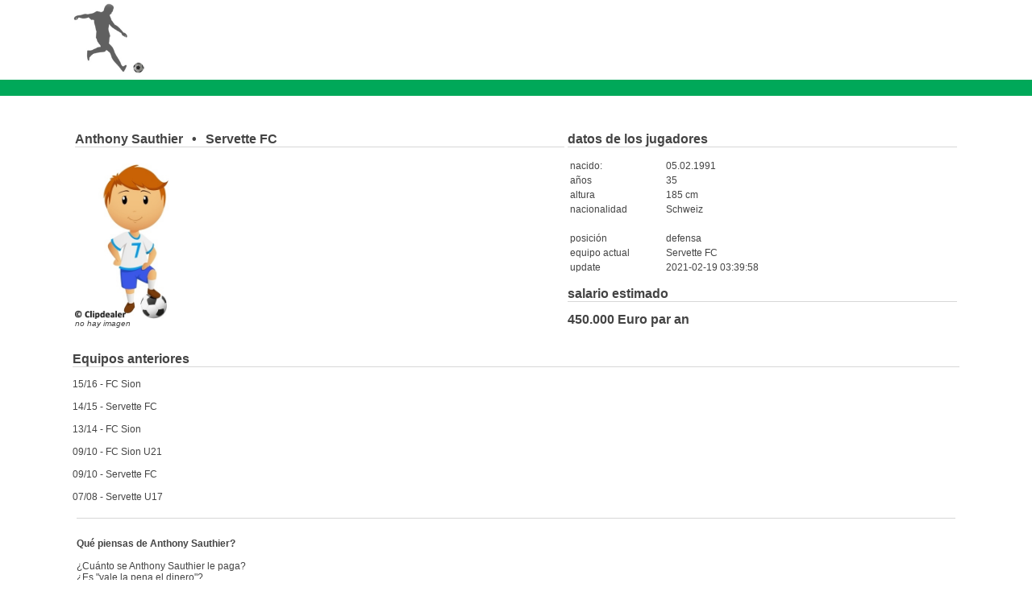

--- FILE ---
content_type: text/html
request_url: https://www.futbolista-lifestyle.es/195922/
body_size: 2162
content:
<!DOCTYPE html PUBLIC "-//W3C//DTD HTML 4.01 Transitional//EN">
<html>
<head>
<link rel="stylesheet" type="text/css" href='/style.css'>
  <meta content="text/html; charset=UTF-8" http-equiv="content-type">
<meta name="google-site-verification" content="LCx-WAN29izIIsIBkDRxmJsdFPtcZhpN7EZ6w3eZkxQ" />
<meta name="msvalidate.01" content="44E9BB5696B082442F295602C5812AE5" />
  <meta name="viewport" content="width=device-width, initial-scale=1">
<META HTTP-EQUIV="Language" CONTENT="es">
<link rel="alternate" hreflang="en-GB" href="https://www.football-lifestyle.co.uk/195922/" />
<link rel="alternate" hreflang="it-IT" href="https://www.calciatore-lifestyle.it/195922/" />
<link rel="alternate" hreflang="fr-FR" href="https://www.footballeur-lifestyle.fr/195922/" />
<link rel="alternate" hreflang="de-DE" href="https://www.fussballer-lifestyle.de/195922/" />
<link rel="alternate" hreflang="es-ES" href="https://www.futbolista-lifestyle.es/195922/" />
<link rel="alternate" hreflang="nl-NL" href="https://www.voetballer-lifestyle.nl/195922/" />
<link rel="alternate" hreflang="sv-SV" href="https://www.fotbollsspelare-lifestyle.se/195922/" />
  <title>Anthony Sauthier Amiga Salario Servette FC</title>
      <link rel="icon" href="/favicon.ico" type="image/x-icon">
 <script type="application/ld+json">
{
  "@context": "http://schema.org/",
  "@type": "Product",
  "name": "Anthony_Sauthier",
  "aggregateRating": {
    "@type": "AggregateRating",
    "ratingValue": "3",
    "bestRating": "5",
    "ratingCount": "1"
  }
}
</script>
</head>
<body>






<center>



<table border="0" cellpadding="0" cellspacing="0" width="1100" id="main">

    <tr>

      <td align="left">

	
	
	 
  <a href="/"><img src="/logo.png" width="100" title="Futbolista Salario"></a><br>
  </td>
  <td valign="bottom" align="right">
	
  
  </td>
   </tr>
  </table>
  
<img src="/fussballerlifestyle_wiese.jpg" width="100%" height="20">

<table border="0" cellpadding="0" cellspacing="0" width="1100" id="main">

    <tr>

      <td width="100%" align="left">
	  	  <br>
	  <center>	





















<br>
</center>








<br>



	
<table width=100%><tr><td valign=top><h2>Anthony Sauthier &thinsp; &bull; &thinsp; Servette FC<br><img src=/trenner.png width=100% height=1></h2><img src=/platzhalter.jpg style='max-width:200px; max-height:200px'><br><i><font size=1>no hay imagen</font></i></td><td valign=top>	




<h2>datos de los jugadores<br><img src="/trenner.png" width="100%" height="1"></h2>
<table id="alle">
<tr><td width="50%">nacido:</td><td>05.02.1991</td></tr>
<tr><td>a&ntilde;os</td><td>35</td></tr>
<tr><td>altura</td><td>185 cm</td></tr>
<tr><td>nacionalidad</td><td>Schweiz</td></tr>
<tr><td></td><td><br></td></tr>
<tr><td>posici&oacute;n</td><td>defensa</td></tr>
<tr><td>equipo actual</td><td>Servette FC</td></tr>
<!--<tr><td>Wert</td><td>500000</td></tr>-->
<tr><td>update</td><td>2021-02-19 03:39:58</td></tr>
</table>







						



<h2>salario estimado<br><img src="/trenner.png" width="100%" height="1"></h2>
<b>450.000 Euro par an</b>




</td></tr></table>

<br><div id='alle'><h2>Equipos anteriores<br><img src=/trenner.png width=100% height=1></h2>15/16 - FC Sion<br><br>14/15 - Servette FC<br><br>13/14 - FC Sion<br><br>09/10 - FC Sion U21<br><br>09/10 - Servette FC<br><br>07/08 - Servette U17<br><br></div>


















	
				<table cellpadding="5" cellspacing="0" width="100%" id="umrandung">
					<tr><td colspan="1"><img src="/trenner.png" width="100%" height="1"></td></tr>
					<tr>
					<td width="100%" valign="top" id="alle"> <br>
						<b>Qu&eacute; piensas de Anthony Sauthier?</b>  <br><br>&iquest;Cu&aacute;nto se Anthony Sauthier le paga? <br>&iquest;Es "vale la pena el dinero"?  <br>Vive Anthony Sauthier solo? &iquest;Tiene una novia o esposa? <br>&iquest;Qu&eacute; tipo de coche Anthony Sauthier conduciendo?<br>
					</td>
					</tr>
					<tr><td colspan="1"><img src="/trenner.png" width="100%" height="1"></td></tr>
					</table><br>
					

<a name="rating">





<table id="alle" cellpadding="5" cellspacing="0" width="100%">
	<form enctype="multipart/form-data" action="/195922/#rating" method="post">	
	<tr>
	
	
	
		
	<td id="alle"><b>Su opini&oacute;n</b><br><textarea name="text" style=" resize: none;" cols="50" rows="2"></textarea></td>
	
		
	<td id="alle"><b>Dar puntuaci&oacute;n</b><br>
	
	
		<select name="sterne" size=1>
					<option value="00" >- Por favor seleccione -</option>
					<option value="1" >muy mal</option>
					<option value="2" >malo</option>
					<option value="3" >promedio</option>
					<option value="4" >bueno</option>
					<option value="5" >muy bien</option>
		</select>
	
	
	</td>
	
	
	<td id="alle">Protecci&oacute;n contra el spam: <b>4+2=</b><br><input text name="spam" style=" resize: none;" size="10"><input type="submit" class="button"  name="bewerten" value="submit"></td>
	</tr>
	</form>
</table>
















				<br><br>
					<img src="/trenner.png" width="100%" height="1">
				<br><br>

	
				
			
			
	
			
				
	<br><br>
					<img src="/trenner.png" width="100%" height="1">
				<br><br>	
			
	






		Anthony Sauthier nació el 05.02.1991 en Saxon. Tiene 35 años y su ciudadanía es Schweiz. Su club actual es el Servette FC, donde juega en la defensa. Su salario estimado es de 450.000 euros al año. Eso equivale a 37.500 euros al mes.	
	
	
	


				
<br></td>

    </tr>
	<tr>

		<td id="linieunten" align="right"><a href="https://www.inmobiliariaonline.es/" style="text-decoration: none; color: #ffffff;">Precios inmobiliarios</a> &nbsp;&nbsp;
		<a href="https://www.kleinfeldhelden.de/spielerbox/195922/"><img src="/de.jpg" title="Anthony Sauthier Gehalt" width="30" height="15"></a>
<a href="https://www.football-lifestyle.co.uk/195922/"><img src="/uk.jpg" title="Anthony Sauthier Salary" width="30" height="15"></a>
<a href="https://www.calciatore-lifestyle.it/195922/"><img src="/it.jpg" title="Anthony Sauthier Stipendio" width="30" height="15"></a>
<a href="https://www.futbolista-lifestyle.es/195922/"><img src="/es.jpg" title="Anthony Sauthier Salario" width="30" height="15"></a>
<a href="https://www.footballeur-lifestyle.fr/195922/"><img src="/fr.jpg" title="Anthony Sauthier Salaire" width="30" height="15"></a>
<a href="https://www.voetballer-lifestyle.nl/195922/"><img src="/nl.jpg" title="Anthony Sauthier Salaris" width="30" height="15"></a>
<a href="https://www.fotbollsspelare-lifestyle.se/195922/"><img src="/sv.jpg" title="Anthony Sauthier L&ouml;n" width="30" height="15"></a>

		&nbsp;&nbsp;<a href="/impressum.php" style="text-decoration: none; color: #ffffff;" rel="nofollow">Contact</a>&nbsp;
		<a href="/privacy.php" style="text-decoration: none; color: #ffffff;" rel="nofollow">Privacy / Datenschutz</a>&nbsp;

		</td>

	</tr>
</table>

</center>
<br>

<script>
  (function(i,s,o,g,r,a,m){i['GoogleAnalyticsObject']=r;i[r]=i[r]||function(){
  (i[r].q=i[r].q||[]).push(arguments)},i[r].l=1*new Date();a=s.createElement(o),
  m=s.getElementsByTagName(o)[0];a.async=1;a.src=g;m.parentNode.insertBefore(a,m)
  })(window,document,'script','https://www.google-analytics.com/analytics.js','ga');

  ga('create', 'UA-98969270-7', 'auto');
  ga('send', 'pageview');

</script>


</body>